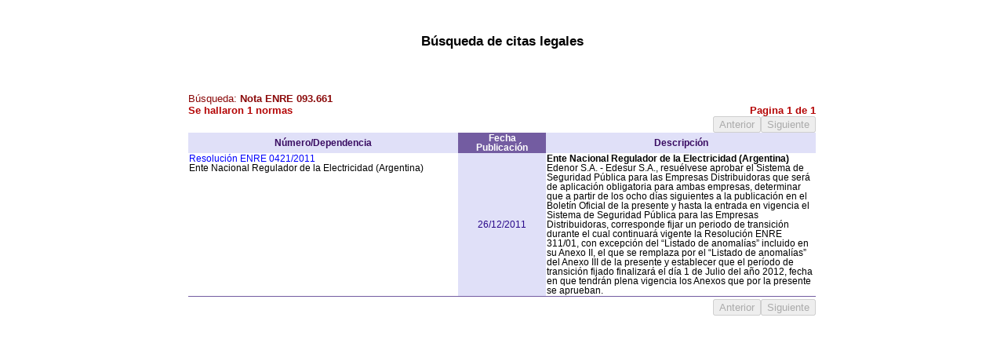

--- FILE ---
content_type: text/html; charset=ISO-8859-1
request_url: https://www.enre.gov.ar/web/bibliotd.nsf/Busqueda?readForm&Nota%20ENRE%20093.661Start=1Tot=0
body_size: 2854
content:
<!DOCTYPE html PUBLIC "-//W3C//DTD HTML 4.01 Transitional//EN">
<html>
<head>
<link rel="stylesheet" href="/web/bibliotd.nsf/Estilo-Busqueda">
<meta name='Author' content='ENRE' lang='es'>
<title>ENTE NACIONAL REGULADOR DE LA ELECTRICIDAD</title>
</head>
<body>
<form action="http://www.enre.gov.ar/web/bibliotd.nsf/(Boton_Citas)?OpenAgent" method="post">
<div id = "contenedor">
<div id="encabezado-citas">Búsqueda de citas legales</div>
<div class="Izq">
<span class="marron">Búsqueda:</span> <span class = "marron-b">Nota ENRE 093.661</span>
</div><div class="Abajo"><div class="Izq">
<span class="rojo-b">Se hallaron 1 normas</span>
</div><div class="Der"><span class="rojo-b">Pagina 1 de 1</span></div></div><div class="Abajo"><div class="Der"><input name='identificador' type='submit' disabled='disabled' value='Anterior'><input name='identificador' type='submit' disabled='disabled' value='Siguiente'></div></div>
<div class="Abajo">
<TABLE><TR><TH class='encabezado-imp'>Número/Dependencia </TH><TH class='encabezado-par'>Fecha<br>Publicación</TH><TH class='encabezado-imp'>Descripción</TH></TR><TR><TD class='tabla-imp'><span class='titulo-link'><a href='../bibliotd.nsf/($IDWeb)/5340A5E33C1026E80325796E004E0B14' target='_blank'>Resolución ENRE 0421/2011</a></span><br><span class='texto-tabla1'>Ente Nacional Regulador de la Electricidad (Argentina)</span></TD><TD class='tabla-par'>26/12/2011</TD><TD class='tabla-imp'><span class='titulo-tabla'>Ente Nacional Regulador de la Electricidad (Argentina)</span><BR><span class='texto-tabla2'>Edenor S.A. - Edesur S.A., resuélvese aprobar el Sistema de Seguridad Pública para las Empresas Distribuidoras que será de aplicación obligatoria para ambas empresas, determinar que a partir de los ocho días siguientes a la publicación en el Boletín Oficial de la presente y hasta la entrada en vigencia el Sistema de Seguridad Pública para las Empresas Distribuidoras, corresponde fijar un periodo de transición durante el cual continuará vigente la Resolución ENRE 311/01, con excepción del &#8220;Listado de anomalías&#8221; incluido en su Anexo II, el que se remplaza por el &#8220;Listado de anomalías&#8221; del Anexo III de la presente y establecer que el período de transición fijado finalizará el día 1 de Julio del año 2012, fecha en que tendrán plena vigencia los Anexos que por la presente se aprueban.</span></TD></TR></TABLE>
</div>
<div class="Abajo"><div class="Der"><input name='identificador' type='submit' disabled='disabled' value='Anterior'><input name='identificador' type='submit' disabled='disabled' value='Siguiente'></div></div>
<div class="Abajo">
</div>
<input name="total" type="hidden" id="idtotal"  value="1">
<input name="cita" type="hidden" id="idcita"  value='Nota ENRE 093.661'>
<input name="start" type="hidden" id="idstart"  value='1'>
</div>
</form>
</body>
</html>
